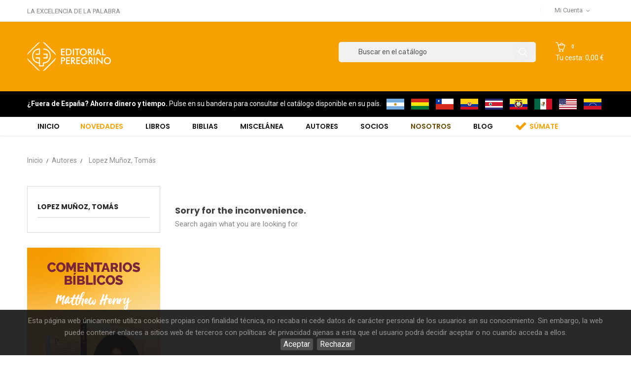

--- FILE ---
content_type: text/html; charset=utf-8
request_url: https://editorialperegrino.com/lopez-munoz-tomas-160
body_size: 7930
content:
<!doctype html>
<html lang="es">

  <head>
    
      <meta charset="utf-8">
<meta http-equiv="x-ua-compatible" content="ie=edge">


  <title>Lopez Muñoz, Tomás</title>
  <meta name="description" content="">
  <meta name="keywords" content="">
        <link rel="canonical" href="https://editorialperegrino.com/lopez-munoz-tomas-160">
  

<meta name="viewport" content="width=device-width, initial-scale=1">
<link rel="icon" type="image/vnd.microsoft.icon" href="https://editorialperegrino.com/img/favicon.ico?1619688600">
<link rel="shortcut icon" type="image/x-icon" href="https://editorialperegrino.com/img/favicon.ico?1619688600">
<link href="https://fonts.googleapis.com/css?family=Poppins:300,400,500,600,700&amp;subset=devanagari,latin-ext" rel="stylesheet">
<link href="https://fonts.googleapis.com/css?family=Oswald:200,300,400,500,600,700&amp;subset=cyrillic,latin-ext,vietnamese" rel="stylesheet">
<link href="https://fonts.googleapis.com/css?family=Roboto:400,400i,500,500i,700" rel="stylesheet">
<link href="https://fonts.googleapis.com/css?family=Poppins:300,400,500,600,700" rel="stylesheet">
<link href="https://fonts.googleapis.com/css?family=Rubik:400,500" rel="stylesheet">
<link rel="stylesheet" href="https://www.editorialperegrino.com/themes/theme_artfurniture4/lc_ep.css" type="text/css" />
<script type="text/javascript" src="https://unpkg.com/default-passive-events"></script>



    <link rel="stylesheet" href="https://editorialperegrino.com/themes/theme_artfurniture4/assets/cache/theme-b15b4f175.css" type="text/css" media="all">




  

  <script type="text/javascript">
        var LS_Meta = {"v":"6.6.9"};
        var POS_HOME_FEATURED_ITEMS = 5;
        var POS_HOME_FEATURED_NAV = true;
        var POS_HOME_FEATURED_PAGINATION = false;
        var POS_HOME_FEATURED_SPEED = 1000;
        var prestashop = {"cart":{"products":[],"totals":{"total":{"type":"total","label":"Total","amount":0,"value":"0,00\u00a0\u20ac"},"total_including_tax":{"type":"total","label":"Total (impuestos incl.)","amount":0,"value":"0,00\u00a0\u20ac"},"total_excluding_tax":{"type":"total","label":"Total (impuestos excl.)","amount":0,"value":"0,00\u00a0\u20ac"}},"subtotals":{"products":{"type":"products","label":"Subtotal","amount":0,"value":"0,00\u00a0\u20ac"},"discounts":null,"shipping":{"type":"shipping","label":"Transporte","amount":0,"value":""},"tax":null},"products_count":0,"summary_string":"0 art\u00edculos","vouchers":{"allowed":0,"added":[]},"discounts":[],"minimalPurchase":0,"minimalPurchaseRequired":""},"currency":{"id":1,"name":"Euro","iso_code":"EUR","iso_code_num":"978","sign":"\u20ac"},"customer":{"lastname":null,"firstname":null,"email":null,"birthday":null,"newsletter":null,"newsletter_date_add":null,"optin":null,"website":null,"company":null,"siret":null,"ape":null,"is_logged":false,"gender":{"type":null,"name":null},"addresses":[]},"language":{"name":"Espa\u00f1ol (Spanish)","iso_code":"es","locale":"es-ES","language_code":"es","is_rtl":"0","date_format_lite":"d\/m\/Y","date_format_full":"d\/m\/Y H:i:s","id":1},"page":{"title":"","canonical":"https:\/\/editorialperegrino.com\/lopez-munoz-tomas-160","meta":{"title":"Lopez Mu\u00f1oz, Tom\u00e1s","description":"","keywords":"","robots":"index"},"page_name":"category","body_classes":{"lang-es":true,"lang-rtl":false,"country-ES":true,"currency-EUR":true,"layout-left-column":true,"page-category":true,"tax-display-enabled":true,"category-id-160":true,"category-Lopez Mu\u00f1oz, Tom\u00e1s":true,"category-id-parent-3":true,"category-depth-level-3":true},"admin_notifications":[]},"shop":{"name":"Editorial Peregrino","logo":"https:\/\/editorialperegrino.com\/img\/editorial-peregrino-logo-1619630379.jpg","stores_icon":"https:\/\/editorialperegrino.com\/img\/logo_stores.png","favicon":"https:\/\/editorialperegrino.com\/img\/favicon.ico"},"urls":{"base_url":"https:\/\/editorialperegrino.com\/","current_url":"https:\/\/editorialperegrino.com\/lopez-munoz-tomas-160","shop_domain_url":"https:\/\/editorialperegrino.com","img_ps_url":"https:\/\/editorialperegrino.com\/img\/","img_cat_url":"https:\/\/editorialperegrino.com\/img\/c\/","img_lang_url":"https:\/\/editorialperegrino.com\/img\/l\/","img_prod_url":"https:\/\/editorialperegrino.com\/img\/p\/","img_manu_url":"https:\/\/editorialperegrino.com\/img\/m\/","img_sup_url":"https:\/\/editorialperegrino.com\/img\/su\/","img_ship_url":"https:\/\/editorialperegrino.com\/img\/s\/","img_store_url":"https:\/\/editorialperegrino.com\/img\/st\/","img_col_url":"https:\/\/editorialperegrino.com\/img\/co\/","img_url":"https:\/\/editorialperegrino.com\/themes\/theme_artfurniture4\/assets\/img\/","css_url":"https:\/\/editorialperegrino.com\/themes\/theme_artfurniture4\/assets\/css\/","js_url":"https:\/\/editorialperegrino.com\/themes\/theme_artfurniture4\/assets\/js\/","pic_url":"https:\/\/editorialperegrino.com\/upload\/","pages":{"address":"https:\/\/editorialperegrino.com\/direccion","addresses":"https:\/\/editorialperegrino.com\/direcciones","authentication":"https:\/\/editorialperegrino.com\/iniciar-sesion","cart":"https:\/\/editorialperegrino.com\/carrito","category":"https:\/\/editorialperegrino.com\/index.php?controller=category","cms":"https:\/\/editorialperegrino.com\/index.php?controller=cms","contact":"https:\/\/editorialperegrino.com\/contactenos","discount":"https:\/\/editorialperegrino.com\/descuento","guest_tracking":"https:\/\/editorialperegrino.com\/seguimiento-pedido-invitado","history":"https:\/\/editorialperegrino.com\/historial-compra","identity":"https:\/\/editorialperegrino.com\/datos-personales","index":"https:\/\/editorialperegrino.com\/","my_account":"https:\/\/editorialperegrino.com\/mi-cuenta","order_confirmation":"https:\/\/editorialperegrino.com\/confirmacion-pedido","order_detail":"https:\/\/editorialperegrino.com\/index.php?controller=order-detail","order_follow":"https:\/\/editorialperegrino.com\/seguimiento-pedido","order":"https:\/\/editorialperegrino.com\/pedido","order_return":"https:\/\/editorialperegrino.com\/index.php?controller=order-return","order_slip":"https:\/\/editorialperegrino.com\/facturas-abono","pagenotfound":"https:\/\/editorialperegrino.com\/pagina-no-encontrada","password":"https:\/\/editorialperegrino.com\/recuperar-contrase\u00f1a","pdf_invoice":"https:\/\/editorialperegrino.com\/index.php?controller=pdf-invoice","pdf_order_return":"https:\/\/editorialperegrino.com\/index.php?controller=pdf-order-return","pdf_order_slip":"https:\/\/editorialperegrino.com\/index.php?controller=pdf-order-slip","prices_drop":"https:\/\/editorialperegrino.com\/productos-rebajados","product":"https:\/\/editorialperegrino.com\/index.php?controller=product","search":"https:\/\/editorialperegrino.com\/busqueda","sitemap":"https:\/\/editorialperegrino.com\/mapa del sitio","stores":"https:\/\/editorialperegrino.com\/tiendas","supplier":"https:\/\/editorialperegrino.com\/proveedor","register":"https:\/\/editorialperegrino.com\/iniciar-sesion?create_account=1","order_login":"https:\/\/editorialperegrino.com\/pedido?login=1"},"alternative_langs":[],"theme_assets":"\/themes\/theme_artfurniture4\/assets\/","actions":{"logout":"https:\/\/editorialperegrino.com\/?mylogout="},"no_picture_image":{"bySize":{"side_default":{"url":"https:\/\/editorialperegrino.com\/img\/p\/es-default-side_default.jpg","width":70,"height":70},"small_default":{"url":"https:\/\/editorialperegrino.com\/img\/p\/es-default-small_default.jpg","width":98,"height":98},"cart_default":{"url":"https:\/\/editorialperegrino.com\/img\/p\/es-default-cart_default.jpg","width":125,"height":125},"home_default":{"url":"https:\/\/editorialperegrino.com\/img\/p\/es-default-home_default.jpg","width":350,"height":350},"large_default":{"url":"https:\/\/editorialperegrino.com\/img\/p\/es-default-large_default.jpg","width":458,"height":458},"medium_default":{"url":"https:\/\/editorialperegrino.com\/img\/p\/es-default-medium_default.jpg","width":500,"height":500}},"small":{"url":"https:\/\/editorialperegrino.com\/img\/p\/es-default-side_default.jpg","width":70,"height":70},"medium":{"url":"https:\/\/editorialperegrino.com\/img\/p\/es-default-home_default.jpg","width":350,"height":350},"large":{"url":"https:\/\/editorialperegrino.com\/img\/p\/es-default-medium_default.jpg","width":500,"height":500},"legend":""}},"configuration":{"display_taxes_label":true,"display_prices_tax_incl":true,"is_catalog":false,"show_prices":true,"opt_in":{"partner":true},"quantity_discount":{"type":"discount","label":"Descuento unitario"},"voucher_enabled":0,"return_enabled":0},"field_required":[],"breadcrumb":{"links":[{"title":"Inicio","url":"https:\/\/editorialperegrino.com\/"},{"title":"Autores","url":"https:\/\/editorialperegrino.com\/autores-3"},{"title":"Lopez Mu\u00f1oz, Tom\u00e1s","url":"https:\/\/editorialperegrino.com\/lopez-munoz-tomas-160"}],"count":3},"link":{"protocol_link":"https:\/\/","protocol_content":"https:\/\/"},"time":1769394471,"static_token":"dff1c30f96018ba733839f3e7e3086ef","token":"6ab3fc754e44f18e03690c1840d2020b","debug":false};
        var psemailsubscription_subscription = "https:\/\/editorialperegrino.com\/module\/ps_emailsubscription\/subscription";
        var psr_icon_color = "#F19D76";
      </script>



    <script type="text/javascript" src="https://editorialperegrino.com/themes/theme_artfurniture4/assets/cache/bottom-2c3f89174.js" ></script>





  <!-- emarketing start -->




<!-- emarketing end --><script async src="https://www.googletagmanager.com/gtag/js?id=G-8SVTSD2QMX"></script>
<script>
  window.dataLayer = window.dataLayer || [];
  function gtag(){dataLayer.push(arguments);}
  gtag('js', new Date());
  gtag(
    'config',
    'G-8SVTSD2QMX',
    {
      'debug_mode':false
      , 'anonymize_ip': true                }
  );
</script>


<meta name="generator" content="Powered by Creative Slider 6.6.9 - Multi-Purpose, Responsive, Parallax, Mobile-Friendly Slider Module for PrestaShop." />

<style>
    #cookie-bar { background:#111111; height:auto; line-height:24px; color:#eeeeee; text-align:center; padding:10px 0; opacity:0.9; z-index: 99999; }
    #cookie-bar a { color:#eeeeee; }
    #cookie-bar.fixed { position:fixed; top:0; left:0; width:100%; }
    #cookie-bar.fixed.bottom { bottom:0; top:auto; }
    #cookie-bar p { margin:0; padding:0; }
    #cookie-bar a.cb-button { color: #eeeeee; display:inline-block; border-radius:3px; text-decoration:none; padding:0 6px; margin-left:8px; }
    #cookie-bar a.cb-enable { color: #FFFFFF; background: #3d3d3d; }
    #cookie-bar a.cb-enable:hover { background: #3d3d3d; }
    #cookie-bar a.cb-disable { color: #FFFFFF; background: #3c3c3c; }
    #cookie-bar a.cb-disable:hover { background: #3c3c3c; }
    #cookie-bar a.cb-policy { color: #FFFFFF; background: #0033BB; }
    #cookie-bar a.cb-policy:hover { background: #0055DD; }
</style>

<script>
    // <![CDATA[
    var CK_mode = "2";
    var CK_name = "psnotice";
    var CK_exception = "0";
    var CK_accept_move = 0;
    var CK_accept_scroll = 0;
    var CK_accept_click = 0;
    var CK_accept_timeout = 0;
    var CK_accept_timeout_s = 0;
    var CK_message = "<p style='padding:0 50px;'>Esta página web únicamente utiliza cookies propias con finalidad técnica, no recaba ni cede datos de carácter personal de los usuarios sin su conocimiento. Sin embargo, la web puede contener enlaces a sitios web de terceros con políticas de privacidad ajenas a esta que el usuario podrá decidir aceptar o no cuando acceda a ellos.</p>";
    var CK_accept_button = 1;
    var CK_accept_button_text = "Aceptar";
    var CK_decline_button = 1;
    var CK_decline_button_text = "Rechazar";
    var CK_policy_button = 0;
    var CK_policy_button_text = "Más información";
    var CK_cms_page = "https://editorialperegrino.com/content/1-entrega";
    var CK_cookie_expiry = 365;
    var CK_decline_button_url = "";
    var CK_notice_position = 1;
    var CK_notice_fixed = 1;
    var CK_notice_effect = "slide";
    var CK_notice_fixed_bottom = 1;
    // ]]>
</script>


    
  </head>

  <body id="category" class="lang-es country-es currency-eur layout-left-column page-category tax-display-enabled category-id-160 category-lopez-munoz-tomas category-id-parent-3 category-depth-level-3 sub-page">

    
    <main>
      
              
      <header id="header">
        
          
  <nav class="header-nav">
    <div class="container">
      <div id="user_info_top" class="setting_top dropdown js-dropdown">
	 <span class="expand-more ion-navicon" data-toggle="dropdown">
		Mi cuenta
	 </span>
	<ul class="dropdown-menu hidden-sm-down">
	 	<li>
			<a href="https://editorialperegrino.com/mi-cuenta" rel="nofollow" class="my_account">Mi cuenta</a>
		</li>
		<li>
			<a href="https://editorialperegrino.com/carrito?action=show" class="Checkout">Realizar pedido</a>
		</li>
		<li>
						  <a
				href="https://editorialperegrino.com/mi-cuenta"
				title="Inicie sesión a Mi Cuenta"
				rel="nofollow" class="sign_in"
			  >
				Iniciar sesión
			  </a>
					</li>

	</ul>
</div>
  <div class="contact-link">
   
	<div class="msg">
	<span class="welcome-msg">
		LA EXCELENCIA DE LA PALABRA
	</span>
</div>
  </div>


  </nav>


  <div class="header-top scroll_menu">
    <div class="container">
       <div class="row">
        <div class="col-xs-12 col-md-12 col-lg-2" id="header_logo">
          <a href="https://editorialperegrino.com/">
            <img class="logo img-responsive" src="https://editorialperegrino.com/img/editorial-peregrino-logo-1619630379.jpg" alt="Editorial Peregrino">
          </a>
        </div>
        <div class="col-xs-12 col-md-12 col-lg-10 display_top">
			<div class="blockcart cart-preview dropdown js-dropdown" data-refresh-url="//editorialperegrino.com/module/ps_shoppingcart/ajax">
  <div class="header" data-target="#" data-toggle="dropdown" aria-haspopup="true" aria-expanded="false" role="button">
    <a rel="nofollow" href="//editorialperegrino.com/carrito?action=show">

		<span class="icon icon-FullShoppingCart"></span>
		<span class="item">Tu cesta: 0,00 €</span>
		<span class="item_total">0</span>


    </a>
  
  </div>
  <div class="body dropdown-menu">
    <ul>
          </ul>
	<div class="price_content">
		<div class="cart-subtotals">
		  			<div class="products price_inline">
			  <span class="label">Subtotal</span>
			  <span class="value">0,00 €</span>
			</div>
		  			<div class=" price_inline">
			  <span class="label"></span>
			  <span class="value"></span>
			</div>
		  			<div class="shipping price_inline">
			  <span class="label">Transporte</span>
			  <span class="value"></span>
			</div>
		  			<div class=" price_inline">
			  <span class="label"></span>
			  <span class="value"></span>
			</div>
		  		</div>
		<div class="cart-total price_inline">
		  <span class="label">Total</span>
		  <span class="value">0,00 €</span>
		</div>
    </div>
	<div class="checkout">
		<a href="//editorialperegrino.com/carrito?action=show" class="btn btn-primary">Realizar el pedido</a>
	</div>
  </div>
</div>
<!-- Block search module TOP -->
<div class="block-search">
	<span class="search-icon" data-toggle="dropdown"></span>
	<div id="search_widget" class="search_top " data-search-controller-url="//editorialperegrino.com/busqueda">
		<form method="get" action="//editorialperegrino.com/busqueda">
			<input type="hidden" name="controller" value="search">
			<input class="text_input" type="text" name="s" value="" placeholder="Buscar en el catálogo">
			<button type="submit">
				<span class="icon icon-Search"></span>
				
			</button>
		</form>
	</div>
</div>

<!-- /Block search module TOP -->

        </div>
      </div>
    </div>
  </div>
  <div class="internacional_class">
    <div class="container">
      <div class="banderitas_1">
        <p style=" font-size:14px!important; color:#fff!important;"><strong>¿Fuera de España? Ahorre dinero y tiempo.</strong> Pulse en su bandera para consultar el catálogo disponible en su país.</p>
      </div>
      <div class="banderitas">
        <a href="https://editorialperegrino-ar.quares.es/"><img alt="Argentina" src="https://editorialperegrino.com/img/banderas/AR_36.png" width="36" height="22" style="margin: 0 5px"/></a>
        <a href="https://editorialperegrino-bo.quares.es"><img alt="Bolivia" src="https://editorialperegrino.com/img/banderas/BO_36.png" width="36" height="22" style="margin: 0 5px"/></a>
        <a href="https://editorialperegrino-cl.quares.es"><img alt="Chile" src="https://editorialperegrino.com/img/banderas/CL_36.png" width="36" height="22" style="margin: 0 5px"/></a>
        <a href="https://editorialperegrino-co.quares.es/apex/r/quares/landingweb/home"><img alt="Colombia" src="https://editorialperegrino.com/img/banderas/CO_36.png" width="36" height="22" style="margin: 0 5px"/></a>
        <a href="https://editorialperegrino-cr.quares.es"><img alt="Costa Rica" src="https://editorialperegrino.com/img/banderas/CR_36.png" width="36" height="22" style="margin: 0 5px"/></a>
        <a href="https://editorialperegrino-ec.quares.es/"><img alt="Ecuador" src="https://editorialperegrino.com/img/banderas/EC_36.png" width="36" height="22" style="margin: 0 5px"/></a>
        <a href="https://editorialperegrino-mx.quares.es"><img alt="Mexico" src="https://editorialperegrino.com/img/banderas/MX_36.png" width="36" height="22" style="margin: 0 5px"/></a>
        <a href="https://editorialperegrino-us.quares.es/"><img alt="Estados Unidos" src="https://editorialperegrino.com/img/banderas/US_36.png" width="36" height="22" style="margin: 0 5px"/></a>
        <a href="https://editorialperegrino-ve.quares.es/"><img alt="Estados Unidos" src="https://editorialperegrino.com/img/banderas/VEN_36.png" width="36" height="22" style="margin: 0 5px"/></a>
      </div>
    </div>
  </div>
   <div class="header-bottom">
	<div class="container">
		<div id="_desktop_megamenu" class="use-sticky ">
<div class="pos-menu-horizontal">
	<ul class="menu-content"> 
			 			
				<li class=" menu-item menu-item1   ">
					
						<a href="https://editorialperegrino.com/" >
						
												<span>Inicio</span>
																	</a>
																									</li>
			 			
				<li class=" menu-item menu-item6  hasChild ">
					
						<a href="https://editorialperegrino.com/novedades-312" >
						
												<span>Novedades</span>
												 <i class="hidden-md-down ion-ios-arrow-down"></i>					</a>
																																				</li>
			 			
				<li class=" menu-item menu-item4  hasChild ">
					
						<a href="https://editorialperegrino.com/libros-313" >
						
												<span>Libros</span>
												 <i class="hidden-md-down ion-ios-arrow-down"></i>					</a>
																																	
						<span class="icon-drop-mobile"><i class="material-icons add">add </i><i class="material-icons remove">remove </i></span>						<div class="pos-sub-menu menu-dropdown col-xs-12 col-sm-12  menu_slidedown">
						<div class="pos-sub-inner">
													<div class="pos-menu-row row ">
																											<div class="pos-menu-col col-xs-12 col-sm-4  ">
																																		<ul class="ul-column ">
																									<li class="submenu-item ">
																													<a href="https://editorialperegrino.com/apologetica-567">Apologética</a>
																											</li>
																									<li class="submenu-item ">
																													<a href="https://editorialperegrino.com/biografia-historia-y-obras-568">Biografía, historia y obras</a>
																											</li>
																									<li class="submenu-item ">
																													<a href="https://editorialperegrino.com/puritanos-569">Puritanos</a>
																											</li>
																									<li class="submenu-item ">
																													<a href="https://editorialperegrino.com/comentarios-biblicos-570">Comentarios bíblicos</a>
																											</li>
																									<li class="submenu-item ">
																													<a href="https://editorialperegrino.com/devocionales-571">Devocionales</a>
																											</li>
																									<li class="submenu-item ">
																													<a href="https://editorialperegrino.com/doctrina-y-teologia-572">Doctrina y teología</a>
																											</li>
																								</ul>
																					</div>
																			<div class="pos-menu-col col-xs-12 col-sm-4  ">
																																		<ul class="ul-column ">
																									<li class="submenu-item ">
																													<a href="https://editorialperegrino.com/estudios-biblicos-565">Estudios bíblicos</a>
																											</li>
																									<li class="submenu-item ">
																													<a href="https://editorialperegrino.com/evangelizacion-575">Evangelización</a>
																											</li>
																									<li class="submenu-item ">
																													<a href="https://editorialperegrino.com/hermeneutica-y-biblia-576">Hermenéutica y Biblia</a>
																											</li>
																									<li class="submenu-item ">
																													<a href="https://editorialperegrino.com/iglesia-577">Iglesia</a>
																											</li>
																									<li class="submenu-item ">
																													<a href="https://editorialperegrino.com/ministerio-579">Ministerio</a>
																											</li>
																									<li class="submenu-item ">
																													<a href="https://editorialperegrino.com/ninos-y-jovenes-586">Niños y jóvenes</a>
																											</li>
																								</ul>
																					</div>
																			<div class="pos-menu-col col-xs-12 col-sm-4  ">
																																		<ul class="ul-column ">
																									<li class="submenu-item ">
																													<a href="https://editorialperegrino.com/novela-580">Novela</a>
																											</li>
																									<li class="submenu-item ">
																													<a href="https://editorialperegrino.com/oracion-581">Oración</a>
																											</li>
																									<li class="submenu-item ">
																													<a href="https://editorialperegrino.com/romanismo-y-sectas-582">Romanismo y sectas</a>
																											</li>
																									<li class="submenu-item ">
																													<a href="https://editorialperegrino.com/sermones-y-bosquejos-583">Sermones y bosquejos</a>
																											</li>
																									<li class="submenu-item ">
																													<a href="https://editorialperegrino.com/vida-cristiana-592">Vida Cristiana</a>
																											</li>
																								</ul>
																					</div>
																								</div>
												
						</div>
						</div>
															</li>
			 			
				<li class=" menu-item menu-item7  hasChild ">
					
						<a href="https://editorialperegrino.com/biblias-316" >
						
												<span>Biblias</span>
												 <i class="hidden-md-down ion-ios-arrow-down"></i>					</a>
																																				</li>
			 			
				<li class=" menu-item menu-item9  hasChild ">
					
						<a href="https://editorialperegrino.com/miscelanea-321" >
						
												<span>Miscelánea</span>
												 <i class="hidden-md-down ion-ios-arrow-down"></i>					</a>
																																				</li>
			 			
				<li class=" menu-item menu-item12  hasChild ">
					
						<a href="https://editorialperegrino.com/brands" >
						
												<span>Autores</span>
												 <i class="hidden-md-down ion-ios-arrow-down"></i>					</a>
																																				</li>
			 			
				<li class=" menu-item menu-item5  hasChild ">
					
						<a href="https://editorialperegrino.com/content/8-como-hacerse-socio" >
						
												<span>Socios</span>
												 <i class="hidden-md-down ion-ios-arrow-down"></i>					</a>
																																	
						<span class="icon-drop-mobile"><i class="material-icons add">add </i><i class="material-icons remove">remove </i></span>						<div class="pos-sub-menu menu-dropdown col-xs-12 col-sm-4  menu_slidedown">
						<div class="pos-sub-inner">
													<div class="pos-menu-row row ">
																											<div class="pos-menu-col col-xs-12 col-sm-12  ">
																																		<ul class="ul-column ">
																									<li class="submenu-item ">
																																																														<a href="https://editorialperegrino.com/blog/libro-recomendado-del-trimes">Libro recomendado</a>
																	
																																										</li>
																									<li class="submenu-item ">
																																																														<a href="https://editorialperegrino.com/apoyar/socios/">Cómo hacerse socio</a>
																	
																																										</li>
																								</ul>
																					</div>
																								</div>
												
						</div>
						</div>
															</li>
			 			
				<li class=" menu-item menu-item11  hasChild ">
					
						<a href="https://editorialperegrino.com/content/4-sobre-nosotros" >
						
												<span>Nosotros</span>
												 <i class="hidden-md-down ion-ios-arrow-down"></i>					</a>
																																				</li>
			 			
				<li class=" menu-item menu-item14  hasChild ">
					
						<a href="https://editorialperegrino.com/blog/" >
						
												<span>Blog</span>
												 <i class="hidden-md-down ion-ios-arrow-down"></i>					</a>
																																				</li>
			 			
				<li class=" menu-item menu-item13  hasChild ">
					
						<a href="https://www.editorialperegrino.com/apoyar"  target="_blank" >
						
													<i class="fa-solid fa-check"></i>
												<span>Súmate</span>
												 <i class="hidden-md-down ion-ios-arrow-down"></i>					</a>
																																				</li>
			</ul>
	
</div>
</div>
	</div>
  </div>
  

        
      </header>
		      
         <aside id="notifications">
  <div class="container">
    
    
    
      </div>
</aside>
      
      <div id="wrapper">
				
			
	<div class="breadcrumb_container container">
		<nav data-depth="3" class="breadcrumb">
		  <ol itemscope itemtype="http://schema.org/BreadcrumbList">
						  <li itemprop="itemListElement" itemscope itemtype="http://schema.org/ListItem">
				<a itemprop="item" href="https://editorialperegrino.com/">
				  <span itemprop="name">Inicio</span>
				</a>
				<meta itemprop="position" content="1">
			  </li>
						  <li itemprop="itemListElement" itemscope itemtype="http://schema.org/ListItem">
				<a itemprop="item" href="https://editorialperegrino.com/autores-3">
				  <span itemprop="name">Autores</span>
				</a>
				<meta itemprop="position" content="2">
			  </li>
						  <li itemprop="itemListElement" itemscope itemtype="http://schema.org/ListItem">
				<a itemprop="item" href="https://editorialperegrino.com/lopez-munoz-tomas-160">
				  <span itemprop="name">Lopez Muñoz, Tomás</span>
				</a>
				<meta itemprop="position" content="3">
			  </li>
					  </ol>
		</nav>
	</div>

		
		        <div class="inner-wrapper container">
			<div class="row">
			  
				<div id="left-column" class="col-xs-12 col-sm-4 col-md-3">
				  					


<div class="block-categories">
  <ul class="category-top-menu">
    <li><a class="text-uppercase h6" href="https://editorialperegrino.com/lopez-munoz-tomas-160">Lopez Muñoz, Tomás</a></li>
    <li>
  </li>
  </ul>
</div>
<div id="search_filters_wrapper" class="hidden-sm-down">
  <div id="search_filter_controls" class="hidden-md-up">
      <span id="_mobile_search_filters_clear_all"></span>
      <button class="btn btn-secondary ok">
        <i class="material-icons">&#xE876;</i>
        OK
      </button>
  </div>
  
</div>
<div class="advertising">
	<a href="https://editorialperegrino.com/comentarios-matthew-henrry-595" title="Comentarios biblicos Matthew Henry"><img src="https://editorialperegrino.com/modules/ps_advertising/img/advertising-s1.png" alt="Comentarios biblicos Matthew Henry" title="Comentarios biblicos Matthew Henry"/></a>
</div>

				  				</div>
			  

			  
  <div id="content-wrapper" class="left-column col-xs-12 col-sm-8 col-md-9">
    
  <section id="main">

    
    <div class="block-category card card-block hidden-sm-down">
		
						<!-- <h1 class="h1">Lopez Muñoz, Tomás</h1> -->
    </div>
    <div class="text-xs-center hidden-md-up">
      <h1 class="h1">Lopez Muñoz, Tomás</h1>
    </div>


    <section id="products-list">
      
        <section id="content" class="page-content page-not-found">
  <h4>Sorry for the inconvenience.</h4>
  <p>Search again what you are looking for</p>

  
    
  

  
</section>

          </section>

  </section>

  </div>


			  
			</div>
        </div>
      </div>
		
      <footer id="footer">
        
          <div class="footer-top">
	<div class="container">
		<div class="row">
			<div class="block_contact footer_block block col-xs-12 col-md-4 col-lg-3">
<div class="pos_title"><a href="#" class="logo-footer"><img src="/img/cms/ep/logo_editorial-peregrino_bk.png" alt="banner" class="logo" width="181" height="63" /></a></div>
<ul class="toggle-footer">
<li><span>Dirección:</span> Ctra La Atalaya 38-B, 13005 Ciudad Real, España</li>
<li><span>Teléfono:</span> +34 926 34 96 34</li>
<li><span>Móvil:</span> 658 88 75 47</li>
<li><span>Email:</span>ventas@editorialperegrino.com</li>
</ul>
</div><div class="footer_block col-xs-12 col-sm-12 col-md-4 col-lg-2 col-xl-2 wrapper">
  <div class="pos_title">
	<h2 class="footer_header">Productos</h2>
	</div>
    <ul class="footer_list toggle-footer" id="footer_sub_menu_85798">
		  <li>
		<a
			id="link-product-page-prices-drop-1"
			class="cms-page-link"
			href="https://editorialperegrino.com/productos-rebajados"
			title="Our special products">
		  Ofertas
		</a>
	  </li>
		  <li>
		<a
			id="link-product-page-new-products-1"
			class="cms-page-link"
			href="https://editorialperegrino.com/novedades"
			title="Novedades">
		  Novedades
		</a>
	  </li>
		  <li>
		<a
			id="link-product-page-best-sales-1"
			class="cms-page-link"
			href="https://editorialperegrino.com/mas-vendidos"
			title="Los más vendidos">
		  Los más vendidos
		</a>
	  </li>
		  <li>
		<a
			id="link-custom-page-sitemap-1"
			class="custom-page-link"
			href="https://editorialperegrino.com/sitemap-1.xml"
			title="">
		  Sitemap
		</a>
	  </li>
	  </ul>
</div>
<div class="footer_block col-xs-12 col-sm-12 col-md-4 col-lg-2 col-xl-2 wrapper">
  <div class="pos_title">
	<h2 class="footer_header">Nuestra empresa</h2>
	</div>
    <ul class="footer_list toggle-footer" id="footer_sub_menu_80151">
		  <li>
		<a
			id="link-cms-page-1-2"
			class="cms-page-link"
			href="https://editorialperegrino.com/content/1-entrega"
			title="Nuestros términos y condiciones de envío">
		  Envío
		</a>
	  </li>
		  <li>
		<a
			id="link-cms-page-2-2"
			class="cms-page-link"
			href="https://editorialperegrino.com/content/2-aviso-legal"
			title="Aviso legal">
		  Aviso legal
		</a>
	  </li>
		  <li>
		<a
			id="link-cms-page-3-2"
			class="cms-page-link"
			href="https://editorialperegrino.com/content/3-terminos-y-condiciones-de-uso"
			title="Nuestros términos y condiciones">
		  Términos y condiciones
		</a>
	  </li>
		  <li>
		<a
			id="link-cms-page-4-2"
			class="cms-page-link"
			href="https://editorialperegrino.com/content/4-sobre-nosotros"
			title="Averigüe más sobre nosotros">
		  Sobre nosotros
		</a>
	  </li>
		  <li>
		<a
			id="link-cms-page-5-2"
			class="cms-page-link"
			href="https://editorialperegrino.com/content/5-pago-seguro"
			title="Nuestra forma de pago segura">
		  Pago seguro
		</a>
	  </li>
		  <li>
		<a
			id="link-static-page-contact-2"
			class="cms-page-link"
			href="https://editorialperegrino.com/contactenos"
			title="Contáctenos">
		  Contacte con nosotros
		</a>
	  </li>
	  </ul>
</div>
<div id="block_myaccount_infos" class="col-xs-12 col-md-6 col-lg-2 col-xl-2 links">
	<div class="footer_block">
	<div class="pos_title">
	  <h2 class="footer_header">
		  Tu cuenta
	  </h2>
	 </div>
  <ul class="account-list footer_list toggle-footer" id="footer_account_list">
            <li>
          <a href="https://editorialperegrino.com/datos-personales" title="Información personal" rel="nofollow">
            Información personal
          </a>
        </li>
            <li>
          <a href="https://editorialperegrino.com/historial-compra" title="Pedidos" rel="nofollow">
            Pedidos
          </a>
        </li>
            <li>
          <a href="https://editorialperegrino.com/facturas-abono" title="Facturas por abono" rel="nofollow">
            Facturas por abono
          </a>
        </li>
            <li>
          <a href="https://editorialperegrino.com/direcciones" title="Direcciones" rel="nofollow">
            Direcciones
          </a>
        </li>
        <li>
  <a href="//editorialperegrino.com/module/ps_emailalerts/account">My alerts</a>
</li>

	</ul>
</div>
</div>
<div class="col-xs-12 col-md-6 col-lg-3">
	<div class="ft_newsletter">
		<div class="content_newsletter">
			<div class="pos_title">
				<h2>
					Newsletter
				</h2>
			</div>
			<div class="block_content">

				<p class="newletter-header">Suscríbete a nuestro newsletter
y recibe las novedades</p>
				<form action="https://editorialperegrino.com/#footer" method="post">
					<div class="input-wrapper">
					  <input
						name="email"
						class="input_txt"
						type="text"
						value=""
						placeholder="Su dirección de correo"
					  >
					</div>
					<button class="btn btn-primary" name="submitNewsletter" type="submit" value=""><span>Suscríbete</span></button>
					<input type="hidden" name="action" value="0">
				</form>
				<div class="col-xs-12">
				  				</div>
			</div>
		</div>
	</div>
</div>
		</div>
	</div>
</div>
<div class="footer-bottom">
	<div class="container">
		<div class="row">
			
		</div>
	</div>
</div>        
      </footer>

    </main>

    

    <div class="ets-wishlist-login">
    <div  tabindex="-1" role="dialog" aria-modal="true" class="ets-wishlist-modal modal fade">
        <div class="modal-dialog modal-dialog-centered">
            <div  class="modal-content">
                <div  class="modal-header">
                    <h5  class="modal-title">Iniciar sesión</h5> 
                    <button  type="button" data-dismiss="modal" class="close" title="Cerrar">
                        <span  aria-hidden="true">×</span>
                    </button>
                </div> 
                <div  class="modal-body">
                    <p  class="modal-text">You need to be logged in to save products in your wish list.</p>
                </div> 
                <div  class="modal-footer">
                    <button  type="button" data-dismiss="modal" class="modal-cancel btn btn-secondary">
                        Cancelar
                    </button> 
                    <a  type="button" href="https://editorialperegrino.com/iniciar-sesion" class="btn btn-primary">
                        Iniciar sesión
                    </a>
                </div>
            </div>
        </div>
    </div>
    <div  class="modal-backdrop fade"></div>
 </div>
	<div class="back-top"><a href= "#" class="back-top-button"><i class="fa fa-chevron-up" aria-hidden="true"></i></a></div>

  <script>var apbct_checkjs_val = "8dd850edbc30668fb6df07690b281c1fef2d2fde81259f9f52b822d56044bd87";</script><script src="cleantalk/js/ct_js_test.js"></script><script src="cleantalk/js/ct_ajax_catch.js"></script></body></html>

--- FILE ---
content_type: text/css
request_url: https://www.editorialperegrino.com/themes/theme_artfurniture4/lc_ep.css
body_size: 116
content:
.all-brands .letter-select li {
float:left;
}

.all-brands .letter-select a {
padding: 11px;
font-weight: bold;
font-size: 14px;
display:block;
}

.all-brands .box-letter .box-title {
width: 100%;
display:block;
background: #ccc;
font-weight: bold;
height: 40px;
line-height: 40px;
padding-left: 10px
}

.all-brands .box-letter .letter-content {
line-height: 32px;
padding-left: 10px
}

.all-brands .box-letter p {
margin-bottom: 0;
float: left;
width: 25%;
}

.brands-by-letter {clear:both;}


--- FILE ---
content_type: application/javascript
request_url: https://editorialperegrino.com/cleantalk/js/ct_js_test.js
body_size: 2881
content:
var ct_date = new Date(), 
	ctTimeMs = new Date().getTime(),
	ctMouseEventTimerFlag = true, //Reading interval flag
	ctMouseData = [],
	ctMouseDataCounter = 0;

function ctSetCookie(c_name, value) {
	var ctSecure = location.protocol === 'https:' ? '; secure' : '';
	document.cookie = c_name + "=" + encodeURIComponent(value) + "; path=/; samesite=lax" + ctSecure;
}

var ctStart = function(){
	ctSetCookie("apbct_checkjs", apbct_checkjs_val);
	ctSetCookie("apbct_timezone", ct_date.getTimezoneOffset()/60*(-1));
	ctSetCookie("apbct_ps_timestamp", Math.floor(new Date().getTime()/1000));
	ctSetCookie("apbct_visible_fields", 0);
	ctSetCookie("apbct_visible_fields_count", 0);

	setTimeout(function(){

		var visible_fields_collection = {};
		var processedForms = [];

		for(var i = 0, host = '', action = ''; i < document.forms.length; i++){
			var form = document.forms[i];

			//Exclusion for forms
			if (
				form.method.toString().toLowerCase() === 'get' ||
				form.classList.contains('slp_search_form') || //StoreLocatorPlus form
				form.parentElement.classList.contains('mec-booking') ||
				form.action.toString().indexOf('activehosted.com') !== -1 || // Active Campaign
				(form.id && form.id === 'caspioform') || //Caspio Form
				(form.classList && form.classList.contains('tinkoffPayRow')) || // TinkoffPayForm
				(form.classList && form.classList.contains('give-form')) || // GiveWP
				(form.id && form.id === 'ult-forgot-password-form') || //ult forgot password
				(form.id && form.id.toString().indexOf('calculatedfields') !== -1) || // CalculatedFieldsForm
				(form.id && form.id.toString().indexOf('sac-form') !== -1) || // Simple Ajax Chat
				(form.id && form.id.toString().indexOf('cp_tslotsbooking_pform') !== -1) || // WP Time Slots Booking Form
				(form.name && form.name.toString().indexOf('cp_tslotsbooking_pform') !== -1)  || // WP Time Slots Booking Form
				form.action.toString() === 'https://epayment.epymtservice.com/epay.jhtml' || // Custom form
				(form.name && form.name.toString().indexOf('tribe-bar-form') !== -1)  // The Events Calendar
			) {
				continue;
			}

			if( ! apbct_visible_fields_already_collected( processedForms, form ) ) {
				visible_fields_collection[i] = apbct_collect_visible_fields( form );
				processedForms.push( apbct_get_form_details( form ) );
			}

			form.onsubmit_prev = form.onsubmit;

			form.ctFormIndex = i;
			form.onsubmit = function (event) {

				var visible_fields = {};
				visible_fields[0] = apbct_collect_visible_fields(this);
				apbct_visible_fields_set_cookie( visible_fields, event.target.ctFormIndex );

				// Call previous submit action
				if (event.target.onsubmit_prev instanceof Function) {
					setTimeout(function () {
						event.target.onsubmit_prev.call(event.target, event);
					}, 500);
				}
			};

			apbct_visible_fields_set_cookie( visible_fields_collection );

			if( typeof(form.action) == 'string' ){
			
				action = document.forms[i].action;

				// No home URL in address and http or https is in address
				if( action.indexOf(location.host) === -1 && ( action.indexOf('http://') !== -1 || action.indexOf('https://') !== -1 ) ){
					
					tmp  = action.split('//');
					tmp  = tmp[1].split('/');
					host = tmp[0].toLowerCase();
					last = tmp[tmp.length-1].toLowerCase();
				
					if( host != location.hostname.toLowerCase() || (last != 'index.php' && last.indexOf('.php') != -1)){
						var ct_action = document.createElement("input");
						ct_action.name='ct_action';
						ct_action.value=action;
						ct_action.type='hidden';
						document.forms[i].appendChild(ct_action);
						
						var ct_method = document.createElement("input");
						ct_method.name='ct_method';
						ct_method.value=document.forms[i].method;
						ct_method.type='hidden';
						document.forms[i].appendChild(ct_method);
											
						document.forms[i].method = 'POST';
						
						if (!window.location.origin){
							window.location.origin = window.location.protocol + "//" + window.location.hostname;
						}
						document.forms[i].action = window.location.origin;
					}
				}
			}
		}
	}, 1000);
};

//Writing first key press timestamp
var ctFunctionFirstKey = function(event){
	var KeyTimestamp = Math.floor(new Date().getTime()/1000);
	ctSetCookie("apbct_fkp_timestamp", KeyTimestamp);
	ctKeyStopStopListening();
};

//Reading interval
var ctMouseReadInterval = setInterval(function(){
	ctMouseEventTimerFlag = true;
}, 150);
	
//Writting interval
var ctMouseWriteDataInterval = setInterval(function(){
	ctSetCookie("apbct_pointer_data", JSON.stringify(ctMouseData));
}, 1200);

//Logging mouse position each 150 ms
var ctFunctionMouseMove = function(event){
	if(ctMouseEventTimerFlag == true){
		
		ctMouseData.push([
			Math.round(event.pageY),
			Math.round(event.pageX),
			Math.round(new Date().getTime() - ctTimeMs)
		]);
		
		ctMouseDataCounter++;
		ctMouseEventTimerFlag = false;
		if(ctMouseDataCounter >= 100){
			ctMouseStopData();
		}
	}
};

//Stop mouse observing function
function ctMouseStopData(){
	if(typeof window.addEventListener == "function"){
		window.removeEventListener("mousemove", ctFunctionMouseMove);
	}else{
		window.detachEvent("onmousemove", ctFunctionMouseMove);
	}
	clearInterval(ctMouseReadInterval);
	clearInterval(ctMouseWriteDataInterval);				
}

//Stop key listening function
function ctKeyStopStopListening(){
	if(typeof window.addEventListener == "function"){
		window.removeEventListener("mousedown", ctFunctionFirstKey);
		window.removeEventListener("keydown", ctFunctionFirstKey);
	}else{
		window.detachEvent("mousedown", ctFunctionFirstKey);
		window.detachEvent("keydown", ctFunctionFirstKey);
	}
}


function apbct_collect_visible_fields( form ) {

	// Get only fields
	var inputs = [],
		inputs_visible = '',
		inputs_visible_count = 0,
		inputs_invisible = '',
		inputs_invisible_count = 0,
		inputs_with_duplicate_names = [];

	for(var key in form.elements){
		if(!isNaN(+key))
			inputs[key] = form.elements[key];
	}

	// Filter fields
	inputs = inputs.filter(function(elem){

		// Filter already added fields
		if( inputs_with_duplicate_names.indexOf( elem.getAttribute('name') ) !== -1 ){
			return false;
		}
		// Filter inputs with same names for type == radio
		if( -1 !== ['radio', 'checkbox'].indexOf( elem.getAttribute("type") )){
			inputs_with_duplicate_names.push( elem.getAttribute('name') );
			return false;
		}
		return true;
	});

	// Visible fields
	inputs.forEach(function(elem, i, elements){
		// Unnecessary fields
		if(
			elem.getAttribute("type")         === "submit" || // type == submit
			elem.getAttribute('name')         === null     ||
			elem.getAttribute('name')         === 'ct_checkjs'
		) {
			return;
		}
		// Invisible fields
		if(
			getComputedStyle(elem).display    === "none" ||   // hidden
			getComputedStyle(elem).visibility === "hidden" || // hidden
			getComputedStyle(elem).opacity    === "0" ||      // hidden
			elem.getAttribute("type")         === "hidden" // type == hidden
		) {
			if( elem.classList.contains("wp-editor-area") ) {
				inputs_visible += " " + elem.getAttribute("name");
				inputs_visible_count++;
			} else {
				inputs_invisible += " " + elem.getAttribute("name");
				inputs_invisible_count++;
			}
		}
		// Visible fields
		else {
			inputs_visible += " " + elem.getAttribute("name");
			inputs_visible_count++;
		}

	});

	inputs_invisible = inputs_invisible.trim();
	inputs_visible = inputs_visible.trim();

	return {
		visible_fields : inputs_visible,
		visible_fields_count : inputs_visible_count,
		invisible_fields : inputs_invisible,
		invisible_fields_count : inputs_invisible_count,
	}

}

function apbct_visible_fields_set_cookie( visible_fields_collection, form_id ) {

	var collection = typeof visible_fields_collection === 'object' && visible_fields_collection !== null ?  visible_fields_collection : {};

	for ( var i in collection ) {
		if ( i > 10 ) {
			// Do not generate more than 10 cookies
			return;
		}
		var collectionIndex = form_id !== undefined ? form_id : i;
		ctSetCookie("apbct_visible_fields_" + collectionIndex, JSON.stringify( collection[i] ) );
	}
}

function apbct_visible_fields_already_collected( formsProcessed, form ) {

	if ( formsProcessed.length > 0 && form.elements.length > 0 ) {

		var formMethod      = form.method;
		var formAction      = form.action;
		var formFieldsCount = form.elements.length;
		var formInputs      = [];

		// Getting only input elements from HTMLFormControlsCollection and putting these into the simple array.
		for( var key in form.elements ){
			if( ! isNaN( +key ) ) {
				formInputs[key] = form.elements[key];
			}
		}

		for ( var i = 0; i < formsProcessed.length; i++ ) {
			// The form with the same METHOD has not processed.
			if ( formsProcessed[i].method !== formMethod ) {
				return false;
			}
			// The form with the same ACTION has not processed.
			if ( formsProcessed[i].action !== formAction ) {
				// @ToDo actions often are different in the similar forms
				//return false;
			}
			// The form with the same FIELDS COUNT has not processed.
			if ( formsProcessed[i].fields_count !== formFieldsCount ) {
				return false;
			}

			// Compare every form fields by their TYPE and NAME
			var fieldsNames = formsProcessed[i].fields_names;
			for ( var field in fieldsNames ) {
				var res = formInputs.filter(function(item, index, array){
					var fieldName = item.name;
					var fieldType = item.type;
					if( fieldsNames[field].fieldName === fieldName && fieldsNames[field].fieldType === fieldType ) {
						return true;
					}
				});
				if( res.length > 0  ) {
					return true;
				}
			}
		}

		return false;
	}

	return false;
}

function apbct_get_form_details( form ) {

	if( form.elements.length > 0 ) {

		var fieldsNames = {};

		// Collecting fields and their names
		var inputs = form.elements;
		for (i = 0; i < inputs.length; i++) {
			var fieldName = inputs[i].name;
			var fieldType = inputs[i].type;
			fieldsNames[i] = {
				fieldName : fieldName,
				fieldType : fieldType,
			}
		}

		return {
			'method' : form.method,
			'action' : form.action,
			'fields_count' : form.elements.length,
			'fields_names' : fieldsNames,
		};
	}

	return false;
}

if(typeof window.addEventListener == "function"){
	document.addEventListener("DOMContentLoaded", ctStart);
	window.addEventListener("mousemove", ctFunctionMouseMove);
	window.addEventListener("mousedown", ctFunctionFirstKey);
	window.addEventListener("keydown", ctFunctionFirstKey);
}else{
	document.attachEvent("DOMContentLoaded", ctStart);
	window.attachEvent("onmousemove", ctFunctionMouseMove);
	window.attachEvent("mousedown", ctFunctionFirstKey);
	window.attachEvent("keydown", ctFunctionFirstKey);
}